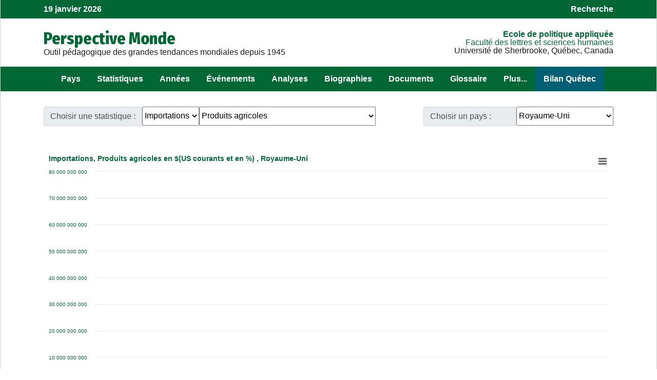

--- FILE ---
content_type: text/html; charset=UTF-8
request_url: https://perspective.usherbrooke.ca/api/BMTendanceImportExport/?codeTheme=Imports&codeStat=AG&codePays=GBR
body_size: 15004
content:
{"listePaysEnsembleFR":[["PSE","A. palestinienne",31],["AFG","Afghanistan",33],["ZAF","Afrique du Sud",20],["ALB","Albanie",85],["DZA","Alg\u00e9rie",11],["DEU","Allemagne",81],["AGO","Angola",20],["SAU","Arabie Saoudite",32],["ARG","Argentine",75],["ARM","Arm\u00e9nie",93],["AUS","Australie",50],["AUT","Autriche",81],["AZE","Azerba\u00efdjan",93],["BHS","Bahamas",72],["BHR","Bahre\u00efn",32],["BGD","Bangladesh",41],["BLR","Belarus",92],["BEL","Belgique",81],["BEN","B\u00e9nin ",14],["BTN","Bhoutan",41],["BOL","Bolivie",74],["BIH","Bosnie-Herz\u00e9govine",85],["BWA","Botswana",20],["BRA","Br\u00e9sil",75],["BGR","Bulgarie",85],["BFA","Burkina Faso",12],["BDI","Burundi",16],["KHM","Cambodge",43],["CMR","Cameroun",15],["CAN","Canada",60],["CPV","Cap-Vert",13],["CAF","Centrafricaine (rep)",15],["CHL","Chili",75],["CHN","Chine",42],["CYP","Chypre",86],["COL","Colombie",74],["COM","Comores(Les)",21],["COG","Congo",15],["COD","Congo (rep. dem.)",15],["PRK","Cor\u00e9e du Nord",42],["KOR","Cor\u00e9e du Sud",42],["CRI","Costa Rica",71],["CIV","C\u00f4te d'Ivoire",14],["HRV","Croatie",85],["CUB","Cuba",72],["DNK","Danemark",82],["DJI","Djibouti",17],["DOM","Dominicaine (Rep)",72],["EGY","\u00c9gypte",18],["ARE","\u00c9mirats arabes unis",32],["ECU","\u00c9quateur",74],["ERI","\u00c9rythr\u00e9e",17],["ESP","Espagne",83],["EST","Estonie",91],["SWZ","Eswatini",20],["USA","\u00c9tats-Unis",60],["ETH","\u00c9thiopie",17],["FJI","Fiji",50],["FIN","Finlande",82],["FRA","France",83],["GAB","Gabon",15],["GMB","Gambie",13],["GEO","G\u00e9orgie",93],["GHA","Ghana",14],["GRC","Gr\u00e8ce",86],["GTM","Guatemala",71],["GIN","Guin\u00e9e",13],["GNQ","Guin\u00e9e \u00e9quatoriale",15],["GNB","Guin\u00e9e-Bissau",13],["GUY","Guyana",73],["HTI","Ha\u00efti",72],["HND","Honduras",71],["HUN","Hongrie",84],["IND","Inde",41],["IDN","Indon\u00e9sie",44],["IRQ","Irak",31],["IRN","Iran",33],["IRL","Irlande",82],["ISL","Islande",82],["ISR","Isra\u00ebl",31],["ITA","Italie",83],["JAM","Jama\u00efque",72],["JPN","Japon",42],["JOR","Jordanie",31],["KAZ","Kazakhstan",94],["KEN","Kenya",16],["KGZ","Kirghizstan",94],["KIR","Kiribati",50],["KSV","Kosovo",85],["KWT","Kowe\u00eft",32],["LAO","Laos",43],["LSO","Lesotho",20],["LVA","Lettonie",91],["LBN","Liban",31],["LBR","Liberia",13],["LBY","Libye",11],["LTU","Lituanie",91],["LUX","Luxembourg",81],["MKD","Mac\u00e9doine du Nord",85],["MDG","Madagascar",21],["MYS","Malaisie",44],["MWI","Malawi",19],["MLI","Mali",12],["MLT","Malta",86],["MAR","Maroc",11],["MUS","Maurice",21],["MRT","Mauritanie",11],["MEX","Mexique",60],["MDA","Moldavie",92],["MNG","Mongolie",42],["MON","Mont\u00e9n\u00e9gro",85],["MOZ","Mozambique",19],["MMR","Myanmar",43],["NAM","Namibie",20],["NPL","N\u00e9pal",41],["NIC","Nicaragua",71],["NER","Niger",12],["NGA","Nigeria",14],["NOR","Norv\u00e8ge",82],["NZL","Nouvelle-Z\u00e9lande",50],["OMN","Oman",32],["UGA","Ouganda",16],["UZB","Ouzb\u00e9kistan",94],["PAK","Pakistan",33],["PAN","Panama",71],["PNG","Papouasie-Nouvelle-G.",50],["PRY","Paraguay",75],["NLD","Pays-Bas",81],["PER","P\u00e9rou",74],["PHL","Philippines",44],["POL","Pologne",84],["PRT","Portugal",83],["QAT","Qatar",32],["ROM","Roumanie",85],["GBR","Royaume-Uni",82],["RUS","Russie",92],["RWA","Rwanda",16],["SLV","Salvador",71],["SEN","S\u00e9n\u00e9gal",13],["YUG","Serbie",85],["SLE","Sierra Leone",13],["SGP","Singapour",44],["SVK","Slovaquie",84],["SVN","Slov\u00e9nie",85],["SOM","Somalie",17],["SDN","Soudan",18],["SSD","Soudan du Sud",18],["LKA","Sri Lanka",41],["SWE","Su\u00e8de",82],["CHE","Suisse",81],["SUR","Suriname",73],["SYR","Syrie",31],["TJK","Tadjikistan",94],["TWN","Taiwan",42],["TZA","Tanzanie",16],["TCD","Tchad",12],["CZE","Tch\u00e8que (R\u00e9p)",84],["THA","Tha\u00eflande",43],["TMP","Timor oriental",50],["TGO","Togo",14],["TTO","Trinit\u00e9-et-Tobago",72],["TUN","Tunisie",11],["TKM","Turkm\u00e9nistan",94],["TUR","Turquie",86],["UKR","Ukraine",92],["URY","Uruguay",75],["VEN","Venezuela",73],["VNM","Vietnam",43],["YEM","Y\u00e9men",32],["ZMB","Zambie",19],["ZWE","Zimbabwe",19]],"hmFr":{"ABW":"Aruba","ATG":"Antigua & Barbuda","ARE":"\u00c9mirats arabes unis","AFG":"Afghanistan","DZA":"Alg\u00e9rie","AZE":"Azerba\u00efdjan","ALB":"Albanie","ARM":"Arm\u00e9nie","AND":"Andorra","AGO":"Angola","ASM":"Samoa-Am\u00e9ricaines","ARG":"Argentine","AUS":"Australie","AUT":"Autriche","AIA":"Anguilla","BHR":"Bahre\u00efn","BRB":"Barbados","BWA":"Botswana","BMU":"Bermuda","BEL":"Belgique","BHS":"Bahamas","BGD":"Bangladesh","BLZ":"Belize","BIH":"Bosnie-Herz\u00e9govine","BOL":"Bolivie","MMR":"Myanmar","BEN":"B\u00e9nin ","BLR":"Belarus","SLB":"\u00celes Salomon","N\/A":"Wake Island","BRA":"Br\u00e9sil","BTN":"Bhoutan","BGR":"Bulgarie","BRN":"Brune\u00ef","BDI":"Burundi","KHM":"Cambodge","TCD":"Tchad","LKA":"Sri Lanka","COG":"Congo","COD":"Congo (rep. dem.)","CHN":"Chine","CHL":"Chili","CYM":"\u00celes Ca\u00efmans","CCK":"\u00celes Cocos (Keeling)","CMR":"Cameroun","COM":"Comores(Les)","COL":"Colombie","MNP":"Northern Mariana Islands","CRI":"Costa Rica","CAF":"Centrafricaine (rep)","CUB":"Cuba","CPV":"Cap-Vert","COK":"\u00celes Cook","CYP":"Chypre","CZE":"Tch\u00e8que (R\u00e9p)","DNK":"Danemark","DJI":"Djibouti","DMA":"Dominica","DOM":"Dominicaine (Rep)","ECU":"\u00c9quateur","EGY":"\u00c9gypte","IRL":"Irlande","GNQ":"Guin\u00e9e \u00e9quatoriale","EST":"Estonie","ERI":"\u00c9rythr\u00e9e","SLV":"Salvador","ETH":"\u00c9thiopie","GUF":"Guyanne Fran\u00e7aise","FIN":"Finlande","FJI":"Fiji","FLK":"\u00celes Malouines","FSM":"Micronesia, Federated States of","FRO":"\u00celes F\u00e9ro\u00e9","PYF":"Polyn\u00e9sie Fran\u00e7aise","FRA":"France","ATF":"French Southern Territories","GMB":"Gambie","GAB":"Gabon","GEO":"G\u00e9orgie","GHA":"Ghana","GIB":"Gibraltar","GRD":"Grenada","GBR4":"Royaume-Uni","GRL":"Gro\u00ebnland","DEU":"Allemagne","GLP":"Guadeloupe","GUM":"Guam","GRC":"Gr\u00e8ce","GTM":"Guatemala","GIN":"Guin\u00e9e","GUY":"Guyana","PSE":"A. palestinienne","HTI":"Ha\u00efti","HKG":"Hong Kong","HND":"Honduras","HRV":"Croatie","HUN":"Hongrie","ISL":"Islande","IDN":"Indon\u00e9sie","GBR3":"Royaume-Uni","IND":"Inde","IOT":"Territoire britannique de l'oc\u00e9an Indien","IRN":"Iran","ISR":"Isra\u00ebl","ITA":"Italie","CIV":"C\u00f4te d'Ivoire","IRQ":"Irak","JPN":"Japon","GBR2":"Royaume-Uni","JAM":"Jama\u00efque","JOR":"Jordanie","KEN":"Kenya","KGZ":"Kirghizstan","PRK":"Cor\u00e9e du Nord","KIR":"Kiribati","KOR":"Cor\u00e9e du Sud","CXR":"\u00cele Christmas","KWT":"Kowe\u00eft","KAZ":"Kazakhstan","LAO":"Laos","LBN":"Liban","LVA":"Lettonie","LTU":"Lituanie","LBR":"Liberia","SVK":"Slovaquie","LIE":"Liechtenstein","LSO":"Lesotho","LUX":"Luxembourg","LBY":"Libye","MDG":"Madagascar","MTQ":"Martinique","MAC":"Macau","MDA":"Moldavie","MYT":"Mayotte","MNG":"Mongolie","MSR":"Montserrat","MWI":"Malawi","MKD":"Mac\u00e9doine du Nord","MLI":"Mali","MCO":"Monaco","MAR":"Maroc","MUS":"Maurice","MRT":"Mauritanie","MLT":"Malta","OMN":"Oman","MDV":"Maldives","MON":"Mont\u00e9n\u00e9gro","MEX":"Mexique","MYS":"Malaisie","MOZ":"Mozambique","NCL":"New Caledonia","NFK":"Norfolk Island","NER":"Niger","VUT":"Vanuatu","NGA":"Nigeria","NLD":"Pays-Bas","NOR":"Norv\u00e8ge","NPL":"N\u00e9pal","NRU":"Nauru","SUR":"Suriname","ANT":"Netherlands Antilles","NIC":"Nicaragua","NZL":"Nouvelle-Z\u00e9lande","PRY":"Paraguay","PCN":"Pitcairn Islands","PER":"P\u00e9rou","PAK":"Pakistan","POL":"Pologne","PAN":"Panama","PRT":"Portugal","PNG":"Papouasie-Nouvelle-G.","PLW":"Palau","GNB":"Guin\u00e9e-Bissau","QAT":"Qatar","REU":"R\u00e9union","MHL":"Marshall Islands","ROM":"Roumanie","PHL":"Philippines","PRI":"Puerto Rico","RUS":"Russie","RWA":"Rwanda","SAU":"Arabie Saoudite","SPM":"Saint Pierre & Miquelon","KNA":"Saint Christophe & Ni\u00e9v\u00e8s","SYC":"Seychelles","ZAF":"Afrique du Sud","SEN":"S\u00e9n\u00e9gal","SHN":"Sainte-H\u00e9l\u00e8ne","SVN":"Slov\u00e9nie","SLE":"Sierra Leone","SMR":"San Marino","SGP":"Singapour","SOM":"Somalie","ESP":"Espagne","YUG":"Serbie","LCA":"Sainte-Lucie","SDN":"Soudan","SJM":"Svalbard","SWE":"Su\u00e8de","SGS":"Georgie du Sud & \u00celes Sandwich du Sud","SYR":"Syrie","CHE":"Suisse","TTO":"Trinit\u00e9-et-Tobago","THA":"Tha\u00eflande","TJK":"Tadjikistan","TCA":"\u00celes Turks et Caicos","TON":"Tonga","TGO":"Togo","STP":"S\u00e2o Tom\u00e9 & Principe","TUN":"Tunisie","TUR":"Turquie","TUV":"Tuvalu","TWN":"Taiwan","TKM":"Turkm\u00e9nistan","TZA":"Tanzanie","UGA":"Ouganda","GBR":"Royaume-Uni","UKR":"Ukraine","BFA":"Burkina Faso","URY":"Uruguay","UZB":"Ouzb\u00e9kistan","VCT":"Saint Vincent & Grenadines","VEN":"Venezuela","VGB":"\u00celes Vierges britannique","VNM":"Vietnam","VIR":"\u00celes Vierges","NAM":"Namibie","WLF":"Wallis & Futuna","ESH":"Sahara Occidental","WSM":"Samoa","SWZ":"Eswatini","YEM":"Y\u00e9men","ZMB":"Zambie","ZWE":"Zimbabwe","USA":"\u00c9tats-Unis","CAN":"Canada","KSV":"Kosovo","SSD":"Soudan du Sud","TMP":"Timor oriental","WLD":"Monde"},"NouveauParametresUnPays":[[1234,"230","United Kingdom","Royaume-Uni","United Kingdom","London","Londres","London","Europe","826","UK","GB","GBR",82,"62.488667","47.431252","2.369917","-8.653833","15","10","58.8","244046","1801","nd","nd","nd","nd","nd","nd","nd","nd","1918","nd","nd","nd","nd","nd","1.79","2","3.9","2","1","2","1","2","1","2","1","<a href='http:\/\/www.telegraph.co.uk\/portal\/main.jhtml' target=\"_blank\">Daily Telegraph<\/a><br>\r\n<a href='http:\/\/www.guardian.co.uk\/' target=\"_blank\">The Guardian<\/a><br>\r\n<a href='http:\/\/www.timesonline.co.uk\/' target=\"_blank\">The Times<\/a><br>\r\n<a href='http:\/\/www.independent.co.uk\/' target=\"_blank\">The Independent<\/a><br>\r\n","livre sterling (GBP)","<a href='http:\/\/www.parliament.uk\/' target=\"_blank\">United Kingdom Parliament<\/a><br>\r\n\r\n<a href='http:\/\/www.pm.gov.uk\/output\/Page1.asp' target=\"_blank\">Prime Minister's Office<\/a><br>\r\n\r\n<a href='http:\/\/www.statistics.gov.uk\/' target=\"_blank\">National Statistics<\/a><br>\r\n","nd","nd","nd","nd","nd","nd","nd","2","nd","1","g","d","b","b","a","j, l","x","b","x","b","","a","","","","FPTP","","a","b","d","","","","","","","","","","","","","","","","","","","","","","","","","","","","","","","","","","","","","","","","","","","","","","","","","","","","","","","","","","","","","","","","","","","","","","","","","","","","","","","","",""]],"tableauPaysStatP1":{"1980":"19940000000","1981":"18294448223","1982":"17430948463","1983":"16721351474","1984":"17081251455","1985":"16795568837","1986":"19978406010","1987":"23462267977","1988":"26488175693","1989":"26153083698","1990":"29578327000","1991":"28043899000","1992":"30097019000","1993":"24510227207","1994":"27775694141","1995":"32380345272","1996":"34171252857","1997":"35515748821","1998":"35529581937","1999":"34866184466","2000":"32541106408","2001":"32640015680","2002":"35214389801","2003":"41603275142","2004":"48354502283","2005":"50833666814","2006":"54689198148","2007":"63388271600","2008":"67097947959","2009":"58233526964","2010":"61136605397","2011":"68719483480","2012":"68635091515","2013":"71892123727","2014":"75839617522","2015":"70437152338"},"tableauPaysStatP2":{"1980":"24234000000","1981":"20122376096","1982":"17738925477","1983":"16214554745","1984":"18749468858","1985":"18398878035","1986":"14189907560","1987":"15684232105","1988":"16499139898","1989":"18417684131","1990":"22627816797","1991":"20591034463","1992":"19426600844","1993":"11903107814","1994":"10692376404","1995":"10643071246","1996":"12004081985","1997":"15455891521","1998":"13526045982","1999":"14235492372","2000":"24041443766","2001":"23809175536","2002":"22107785481","2003":"26682254371","2004":"40678734719","2005":"54845999116","2006":"72394463520","2007":"80573177815","2008":"1.04064E+11","2009":"63175991279","2010":"84211558668","2011":"1.17241E+11","2012":"1.23402E+11","2013":"1.17496E+11","2014":"1.00978E+11","2015":"66581929833"},"tableauPaysStatP3":{"1980":"69906000000","1981":"61355092776","1982":"62326178695","1983":"65114715344","1984":"68434417890","1985":"72676747881","1986":"89423609394","1987":"1.13387E+11","1988":"1.44183E+11","1989":"1.52088E+11","1990":"1.69487E+11","1991":"1.58199E+11","1992":"1.69176E+11","1993":"1.46266E+11","1994":"1.72901E+11","1995":"2.08893E+11","1996":"2.24006E+11","1997":"2.47038E+11","1998":"2.59608E+11","1999":"2.65506E+11","2000":"2.75084E+11","2001":"2.67362E+11","2002":"2.78466E+11","2003":"3.11331E+11","2004":"3.66535E+11","2005":"3.69073E+11","2006":"4.04508E+11","2007":"4.62781E+11","2008":"4.2975E+11","2009":"3.54445E+11","2010":"4.08731E+11","2011":"4.41601E+11","2012":"4.38141E+11","2013":"4.46256E+11","2014":"4.8295E+11","2015":"4.60455E+11"},"tableauPaysStat":[[1980,"19940000000"],[1981,"18294448223"],[1982,"17430948463"],[1983,"16721351474"],[1984,"17081251455"],[1985,"16795568837"],[1986,"19978406010"],[1987,"23462267977"],[1988,"26488175693"],[1989,"26153083698"],[1990,"29578327000"],[1991,"28043899000"],[1992,"30097019000"],[1993,"24510227207"],[1994,"27775694141"],[1995,"32380345272"],[1996,"34171252857"],[1997,"35515748821"],[1998,"35529581937"],[1999,"34866184466"],[2000,"32541106408"],[2001,"32640015680"],[2002,"35214389801"],[2003,"41603275142"],[2004,"48354502283"],[2005,"50833666814"],[2006,"54689198148"],[2007,"63388271600"],[2008,"67097947959"],[2009,"58233526964"],[2010,"61136605397"],[2011,"68719483480"],[2012,"68635091515"],[2013,"71892123727"],[2014,"75839617522"],[2015,"70437152338"]],"tableauPaysStatt":{"1980":"19940000000","1981":"18294448223","1982":"17430948463","1983":"16721351474","1984":"17081251455","1985":"16795568837","1986":"19978406010","1987":"23462267977","1988":"26488175693","1989":"26153083698","1990":"29578327000","1991":"28043899000","1992":"30097019000","1993":"24510227207","1994":"27775694141","1995":"32380345272","1996":"34171252857","1997":"35515748821","1998":"35529581937","1999":"34866184466","2000":"32541106408","2001":"32640015680","2002":"35214389801","2003":"41603275142","2004":"48354502283","2005":"50833666814","2006":"54689198148","2007":"63388271600","2008":"67097947959","2009":"58233526964","2010":"61136605397","2011":"68719483480","2012":"68635091515","2013":"71892123727","2014":"75839617522","2015":"70437152338"},"tableauPaysStatW":{"1980":"3.12217E+11","1981":"3.15858E+11","1982":"2.92064E+11","1983":"2.89907E+11","1984":"3.03734E+11","1985":"2.82124E+11","1986":"3.18389E+11","1987":"3.64302E+11","1988":"4.15977E+11","1989":"4.36408E+11","1990":"4.42946E+11","1991":"4.51465E+11","1992":"4.86562E+11","1993":"4.62443E+11","1994":"5.29391E+11","1995":"6.21497E+11","1996":"6.41234E+11","1997":"6.31378E+11","1998":"6.04633E+11","1999":"5.84381E+11","2000":"5.96295E+11","2001":"5.95394E+11","2002":"6.26334E+11","2003":"7.27692E+11","2004":"8.36648E+11","2005":"8.99399E+11","2006":"9.82134E+11","2007":"1.18087E+12","2008":"1.41561E+12","2009":"1.22239E+12","2010":"1.39541E+12","2011":"1.70053E+12","2012":"1.66629E+12","2013":"1.84476E+12","2014":"1.87307E+12"},"titreStatFr":[]}